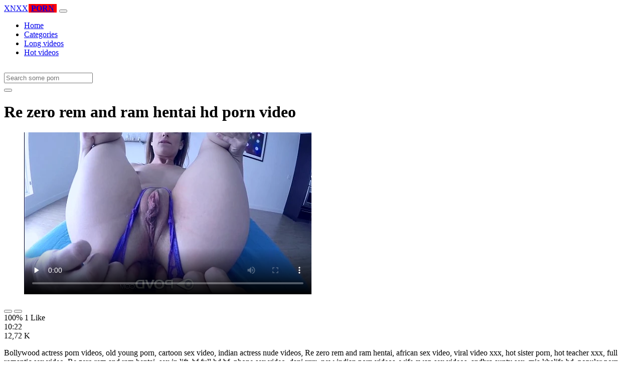

--- FILE ---
content_type: text/html; charset=UTF-8
request_url: https://www.xnxxhdporn.net/lucah/re-zero-rem-and-ram-hentai/
body_size: 5794
content:
<!DOCTYPE html>
<html lang="En">
  <head>
    <meta http-equiv="Content-Type" content="text/html; charset=UTF-8" />
    <title>Re zero rem and ram hentai - Hd porn video</title>
	<meta name="description" content="Bollywood actress porn videos, old young porn, cartoon sex video, indian actress nude videos, Re zero rem and ram hentai, african sex video, viral video xx.">
    <meta name="viewport" content="width=device-width, initial-scale=1, shrink-to-fit=no">

    <meta name="RATING" content="RTA-5042-1996-1400-1577-RTA" />
	<meta name="robots" content="index, follow, max-image-preview:large, max-snippet:-1, max-video-preview:-1" />
	<link rel="apple-touch-icon" sizes="180x180" href="https://www.xnxxhdporn.net/media/favicon/apple-icon-180x180.png">
	<link rel="icon" type="image/png" sizes="192x192"  href="https://www.xnxxhdporn.net/media/favicon/android-icon-192x192.png">
	<link rel="shortcut icon" href="https://www.xnxxhdporn.net/media/favicon/favicon.ico">
	<link title="" rel="search" type="application/opensearchdescription+xml" href="https://www.xnxxhdporn.net/opensearch.xml" />
	<link rel="alternate" type="application/rss+xml" title=" rss feed" href="https://www.xnxxhdporn.net/rss.xml" />	<link rel="canonical" href="https://www.xnxxhdporn.net/lucah/re-zero-rem-and-ram-hentai/" />


	<!-- social links -->
    <meta property="og:title" content="Re zero rem and ram hentai - Hd porn video" />
    <meta property="og:url" content="https://www.xnxxhdporn.net/lucah/re-zero-rem-and-ram-hentai/" />
    <meta property="og:video:url" content="https://www.xnxxhdporn.net/videos/1694/re-zero-rem-and-ram-hentai.mp4?quality=360" />
	<meta property="og:description" content="Bollywood actress porn videos, old young porn, cartoon sex video, indian actress nude videos, Re zero rem and ram hentai, african sex video, viral video xx." />
    <meta property="video:duration" content="622" />
    <meta property="og:image" content="https://www.xnxxhdporn.net/media/big/1694/re-zero-rem-and-ram-hentai.webp" />
    <meta property="og:type" content="video.other" />
    <meta property="og:video:type" content="video/mp4" />
    <meta property="og:video:width" content="320" />
    <meta property="og:video:height" content="180" />
	<meta property="article:modified_time" content="2025-10-04T22:44:28+03:00" />
    <link rel="image_src" href="https://www.xnxxhdporn.net/media/big/1694/re-zero-rem-and-ram-hentai.webp" />
    <link rel="video_src" href="https://www.xnxxhdporn.net/videos/1694/re-zero-rem-and-ram-hentai.mp4?quality=360" />
    <meta name="video_width" content="320" />
    <meta name="video_height" content="180" />
    <meta name="video_type" content="video/mp4" />
	<meta property="twitter:description" content="Bollywood actress porn videos, old young porn, cartoon sex video, indian actress nude videos, Re zero rem and ram hentai, african sex video, viral video xx."/>

    <!-- Bootstrap core CSS -->
	<link rel="stylesheet" href="https://www.xnxxhdporn.net/system/theme/Default/css/bootstrap.min.css">
    <!-- Custom styles for this template -->
    <link href="https://www.xnxxhdporn.net/system/theme/Default/css/style.css" rel="stylesheet">
    <link href="https://www.xnxxhdporn.net/system/theme/Default/css/bootstrap-icons.css" rel="stylesheet">

	<style>
	.navbar-brand b {background: #f00;padding: 0 5px;margin: 0 1px;}.footer-logo b {background: #f00;padding: 0 5px;margin: 0 1px;}
.like,.unlike {padding: 7px 14px;}	</style>


  </head>
  <body>
    <!-- Navigation -->
    <nav class="navbar navbar-expand-lg navbar-dark bg-dark fixed-top">
      <div class="container">
        <a class="navbar-brand header-logo" href="https://www.xnxxhdporn.net/" title="Hot porn video, porn tube, hot porn, hq porn"><span>XNXX</span><b>PORN</b></a>
        <button class="navbar-toggler" type="button" data-toggle="collapse" data-target="#respNav" aria-controls="respNav" aria-expanded="false" aria-label="Toggle navigation">
          <span class="navbar-toggler-icon"></span>
        </button>
        <div class="collapse navbar-collapse" id="respNav">

          <ul class="navbar-nav ml-auto">
            <li class="nav-item home"><a class="nav-link" href="https://www.xnxxhdporn.net/" title="Home">Home</a></li>
               <li class="nav-item cats"><a class="nav-link asp" href="https://www.xnxxhdporn.net/categories/" title="Categories">
 Categories</a></li>
            <li class="nav-item long"><a class="nav-link" href="https://www.xnxxhdporn.net/longest-porn-sex/" title="Long videos">Long videos</a></li>
            <li class="nav-item fire"><a class="nav-link" href="https://www.xnxxhdporn.net/hottest-porn-sex/" title="Hot videos">Hot videos</a></li>
			          </ul>
        </div>
      </div>
   </nav>
    <!-- Page Content -->
    <div class="container">
		<div class="row">
			<div class="col-sm-12 col-md-12" style="padding-top:15px;">
				<form class="navbar-form" role="search" id="searchForm2"  method="get" action="https://www.xnxxhdporn.net/search.php" name="get_porn">
				<div class="input-group">
					<input type="text" name="query" id="query" class="form-control" placeholder="Search some porn">
					<div class="input-group-btn">
						<button class="btn btn-warning search-button" type="submit" name="search-button" title="search"><i class="bi bi-search"></i></button>
					</div>
				</div>
				</form>
			</div>
		</div>

<script type="application/ld+json">{
    "@context": "https://schema.org",
    "@type": "VideoObject",
    "name": "Re zero rem and ram hentai - Hd porn video",
    "description": "Bollywood actress porn videos, old young porn, cartoon sex video, indian actress nude videos, Re zero rem and ram hentai, african sex video, viral video xx.",
    "thumbnailUrl": "https://www.xnxxhdporn.net/media/big/1694/muscle-ebony-model-sophia-fiore-shows-her-xxx-video-fucking-skills-in-bed.webp",
    "uploadDate": "2024-01-28T04:31:01+00:00",
    "duration": "PT10M22S",
    "contentUrl": "https://www.xnxxhdporn.net/videos/1694/re-zero-rem-and-ram-hentai.mp4",
    "embedUrl": "https://www.xnxxhdporn.net/videos/1694/re-zero-rem-and-ram-hentai.mp4",
    "genre": [
        "Cumshot",
        "Brunette",
        "Blowjob",
        "Teen",
        "Femdom",
        "Facial"
    ],
    "isFamilyFriendly": false,
    "contentRating": "adult",
    "requiresSubscription": false,
    "publisher": {
        "@type": "Organization",
        "name": "Hotpornvideo,porntube,hotporn,hqporn",
        "logo": {
            "@type": "ImageObject",
            "url": "https://www.xnxxhdporn.net/logo.png"
        }
    },
    "width": 1280,
    "height": 720,
    "playerType": "HTML5",
    "interactionStatistic": [
        {
            "@type": "InteractionCounter",
            "interactionType": {
                "@type": "WatchAction"
            },
            "userInteractionCount": "12719"
        },
        {
            "@type": "InteractionCounter",
            "interactionType": {
                "@type": "LikeAction"
            },
            "userInteractionCount": "1"
        }
    ]
}</script>


		<div class="row h">
			<h1>Re zero rem and ram hentai hd porn video</h1>
		</div>



	<section class="video-player">
        <div class="row">
            <div class="col-12">
                <figure class="video-container">
                    <video controls preload="none" poster="https://www.xnxxhdporn.net/media/big/1694/muscle-ebony-model-sophia-fiore-shows-her-xxx-video-fucking-skills-in-bed.webp" id="player">
                        <source type="video/mp4" src="https://www.xnxxhdporn.net/videos/1694/re-zero-rem-and-ram-hentai.mp4" />
                    </video>
                </figure>
<div class="video-bottom-content">
    <div class="video-likes" id="ajaxRating">
        <div class="btn-group" role="group">
            <button class="ajax_rating btn btn-success" data-vote-type="1" type="button" aria-label="Vote up">
                <i class="bi bi-hand-thumbs-up"></i>
            </button>
            <button class="ajax_rating btn btn-danger" data-vote-type="2" type="button" aria-label="Vote down">
                <i class="bi bi-hand-thumbs-down"></i>
            </button>
        </div>
        <span>100% 1 Like</span>
    </div>
    <div class="video-timer">
        <div class="timer"><i class="bi bi-clock"></i> <span>10:22</span></div>
        <div class="view"><i class="bi bi-eye"></i> <span>12,72 K</span></div>
    </div>
</div>
                <div class="video-description">
                                        <p>Bollywood actress porn videos, old young porn, cartoon sex video, indian actress nude videos, Re zero rem and ram hentai, african sex video, viral video xxx, hot sister porn, hot teacher xxx, full romantic sex video, Re zero rem and ram hentai, sex in lift, bf full hd bf, phone sex video, dani xxx, new indian porn videos, wife swap sex videos, andhra aunty sex, mia khalifa hd, popular porn videos, desi sexy video bf, porn video 4k, marathi bhabhi sex video</p>

<a href="https://www.xnxxhdporn.net/model/kristen-scott/" title="Kristen Scott Porn Videos">#Kristen Scott</a> <a href="https://www.xnxxhdporn.net/lucah/xvideo-recording/" title="xvideo recording">#xvideo recording</a>, <a href="https://www.xnxxhdporn.net/lucah/desi49-in/" title="desi49 in">#desi49 in</a>, <a href="https://www.xnxxhdporn.net/lucah/tamilprint-cc-in/" title="tamilprint cc in">#tamilprint cc in</a>, <a href="https://www.xnxxhdporn.net/lucah/xxx-vindo/" title="xxx vindo">#xxx vindo</a>

                </div>
            </div>
        </div>
    </section>





	<div class="row h">
		<h2>Related Re zero rem and ram hentai xxx, porn videos</h2>
	</div>
      <div class="row">

        <div class="col-lg-4 col-sm-6 portfolio-item">
          <div class="card">
            <a href="https://www.xnxxhdporn.net/video/6/hot-movies-in-hindi/" title="hot movies in hindi"><img class="img-fluid" srcset="https://www.xnxxhdporn.net/media/6/hot-movies-in-hindi.webp 382w, https://www.xnxxhdporn.net/media/big/6/hot-movies-in-hindi.webp 573w" src="https://www.xnxxhdporn.net/media/6/hot-movies-in-hindi.webp" title="hot movies in hindi" alt="hot movies in hindi" width="400" height="225"></a>
            <div class="card-body">
                <div class="views col-sm-5"><i class="bi bi-eye"></i> 10,01 M</div>
                <div class="time col-sm-5"><i class="bi bi-clock"></i> 15:15</div>
                <div class="text_on_img col-sm-12"><h3 class="title"><a href="https://www.xnxxhdporn.net/video/6/hot-movies-in-hindi/" title="hot movies in hindi">hot movies in hindi</a></h3></div>
            </div>
          </div>
        </div>



        <div class="col-lg-4 col-sm-6 portfolio-item">
          <div class="card">
            <a href="https://www.xnxxhdporn.net/video/4/velamma-com-in-hindi/" title="velamma com in hindi"><img class="img-fluid" srcset="https://www.xnxxhdporn.net/media/4/velamma-com-in-hindi.webp 382w, https://www.xnxxhdporn.net/media/big/4/velamma-com-in-hindi.webp 573w" src="https://www.xnxxhdporn.net/media/4/velamma-com-in-hindi.webp" title="velamma com in hindi" alt="velamma com in hindi" width="400" height="225"></a>
            <div class="card-body">
                <div class="views col-sm-5"><i class="bi bi-eye"></i> 10,00 M</div>
                <div class="time col-sm-5"><i class="bi bi-clock"></i> 21:29</div>
                <div class="text_on_img col-sm-12"><h3 class="title"><a href="https://www.xnxxhdporn.net/video/4/velamma-com-in-hindi/" title="velamma com in hindi">velamma com in hindi</a></h3></div>
            </div>
          </div>
        </div>



        <div class="col-lg-4 col-sm-6 portfolio-item">
          <div class="card">
            <a href="https://www.xnxxhdporn.net/video/10/adri-de-la-cq-xxx/" title="adri de la cq xxx"><img class="img-fluid" srcset="https://www.xnxxhdporn.net/media/10/adri-de-la-cq-xxx.webp 382w, https://www.xnxxhdporn.net/media/big/10/adri-de-la-cq-xxx.webp 573w" src="https://www.xnxxhdporn.net/media/10/adri-de-la-cq-xxx.webp" title="adri de la cq xxx" alt="adri de la cq xxx" width="400" height="225"></a>
            <div class="card-body">
                <div class="views col-sm-5"><i class="bi bi-eye"></i> 9,95 M</div>
                <div class="time col-sm-5"><i class="bi bi-clock"></i> 13:35</div>
                <div class="text_on_img col-sm-12"><h3 class="title"><a href="https://www.xnxxhdporn.net/video/10/adri-de-la-cq-xxx/" title="adri de la cq xxx">adri de la cq xxx</a></h3></div>
            </div>
          </div>
        </div>



        <div class="col-lg-4 col-sm-6 portfolio-item">
          <div class="card">
            <a href="https://www.xnxxhdporn.net/video/9/naked-girls-spreading-their-legs/" title="naked girls spreading their legs"><img class="img-fluid" srcset="https://www.xnxxhdporn.net/media/9/naked-girls-spreading-their-legs.webp 382w, https://www.xnxxhdporn.net/media/big/9/naked-girls-spreading-their-legs.webp 573w" src="https://www.xnxxhdporn.net/media/9/naked-girls-spreading-their-legs.webp" title="naked girls spreading their legs" alt="naked girls spreading their legs" width="400" height="225"></a>
            <div class="card-body">
                <div class="views col-sm-5"><i class="bi bi-eye"></i> 9,94 M</div>
                <div class="time col-sm-5"><i class="bi bi-clock"></i> 12:42</div>
                <div class="text_on_img col-sm-12"><h3 class="title"><a href="https://www.xnxxhdporn.net/video/9/naked-girls-spreading-their-legs/" title="naked girls spreading their legs">naked girls spreading their legs</a></h3></div>
            </div>
          </div>
        </div>



        <div class="col-lg-4 col-sm-6 portfolio-item">
          <div class="card">
            <a href="https://www.xnxxhdporn.net/video/7/marsha-may-double-penetration/" title="marsha may double penetration"><img class="img-fluid" srcset="https://www.xnxxhdporn.net/media/7/marsha-may-double-penetration.webp 382w, https://www.xnxxhdporn.net/media/big/7/marsha-may-double-penetration.webp 573w" src="https://www.xnxxhdporn.net/media/7/marsha-may-double-penetration.webp" title="marsha may double penetration" alt="marsha may double penetration" width="400" height="225"></a>
            <div class="card-body">
                <div class="views col-sm-5"><i class="bi bi-eye"></i> 9,93 M</div>
                <div class="time col-sm-5"><i class="bi bi-clock"></i> 12:33</div>
                <div class="text_on_img col-sm-12"><h3 class="title"><a href="https://www.xnxxhdporn.net/video/7/marsha-may-double-penetration/" title="marsha may double penetration">marsha may double penetration</a></h3></div>
            </div>
          </div>
        </div>



        <div class="col-lg-4 col-sm-6 portfolio-item">
          <div class="card">
            <a href="https://www.xnxxhdporn.net/video/5/teen-girl-playing-with-herself/" title="teen girl playing with herself"><img class="img-fluid" srcset="https://www.xnxxhdporn.net/media/5/teen-girl-playing-with-herself.webp 382w, https://www.xnxxhdporn.net/media/big/5/teen-girl-playing-with-herself.webp 573w" src="https://www.xnxxhdporn.net/media/5/teen-girl-playing-with-herself.webp" title="teen girl playing with herself" alt="teen girl playing with herself" width="400" height="225"></a>
            <div class="card-body">
                <div class="views col-sm-5"><i class="bi bi-eye"></i> 9,88 M</div>
                <div class="time col-sm-5"><i class="bi bi-clock"></i> 13:17</div>
                <div class="text_on_img col-sm-12"><h3 class="title"><a href="https://www.xnxxhdporn.net/video/5/teen-girl-playing-with-herself/" title="teen girl playing with herself">teen girl playing with herself</a></h3></div>
            </div>
          </div>
        </div>



        <div class="col-lg-4 col-sm-6 portfolio-item">
          <div class="card">
            <a href="https://www.xnxxhdporn.net/video/8/metal-gear-solid-5-quiet-porn/" title="metal gear solid 5 quiet porn"><img class="img-fluid" srcset="https://www.xnxxhdporn.net/media/8/metal-gear-solid-5-quiet-porn.webp 382w, https://www.xnxxhdporn.net/media/big/8/metal-gear-solid-5-quiet-porn.webp 573w" src="https://www.xnxxhdporn.net/media/8/metal-gear-solid-5-quiet-porn.webp" title="metal gear solid 5 quiet porn" alt="metal gear solid 5 quiet porn" width="400" height="225"></a>
            <div class="card-body">
                <div class="views col-sm-5"><i class="bi bi-eye"></i> 9,84 M</div>
                <div class="time col-sm-5"><i class="bi bi-clock"></i> 10:04</div>
                <div class="text_on_img col-sm-12"><h3 class="title"><a href="https://www.xnxxhdporn.net/video/8/metal-gear-solid-5-quiet-porn/" title="metal gear solid 5 quiet porn">metal gear solid 5 quiet porn</a></h3></div>
            </div>
          </div>
        </div>



        <div class="col-lg-4 col-sm-6 portfolio-item">
          <div class="card">
            <a href="https://www.xnxxhdporn.net/video/3/love-making-videos-tumblr/" title="love making videos tumblr"><img class="img-fluid" srcset="https://www.xnxxhdporn.net/media/3/love-making-videos-tumblr.webp 382w, https://www.xnxxhdporn.net/media/big/3/love-making-videos-tumblr.webp 573w" src="https://www.xnxxhdporn.net/media/3/love-making-videos-tumblr.webp" title="love making videos tumblr" alt="love making videos tumblr" width="400" height="225"></a>
            <div class="card-body">
                <div class="views col-sm-5"><i class="bi bi-eye"></i> 2,19 M</div>
                <div class="time col-sm-5"><i class="bi bi-clock"></i> 13:19</div>
                <div class="text_on_img col-sm-12"><h3 class="title"><a href="https://www.xnxxhdporn.net/video/3/love-making-videos-tumblr/" title="love making videos tumblr">love making videos tumblr</a></h3></div>
            </div>
          </div>
        </div>



        <div class="col-lg-4 col-sm-6 portfolio-item">
          <div class="card">
            <a href="https://www.xnxxhdporn.net/video/2/www-3gp-mobile-movie-hd-com/" title="www 3gp mobile movie hd com"><img class="img-fluid" srcset="https://www.xnxxhdporn.net/media/2/www-3gp-mobile-movie-hd-com.webp 382w, https://www.xnxxhdporn.net/media/big/2/www-3gp-mobile-movie-hd-com.webp 573w" src="https://www.xnxxhdporn.net/media/2/www-3gp-mobile-movie-hd-com.webp" title="www 3gp mobile movie hd com" alt="www 3gp mobile movie hd com" width="400" height="225"></a>
            <div class="card-body">
                <div class="views col-sm-5"><i class="bi bi-eye"></i> 231,07 K</div>
                <div class="time col-sm-5"><i class="bi bi-clock"></i> 23:59</div>
                <div class="text_on_img col-sm-12"><h3 class="title"><a href="https://www.xnxxhdporn.net/video/2/www-3gp-mobile-movie-hd-com/" title="www 3gp mobile movie hd com">www 3gp mobile movie hd com</a></h3></div>
            </div>
          </div>
        </div>



        <div class="col-lg-4 col-sm-6 portfolio-item">
          <div class="card">
            <a href="https://www.xnxxhdporn.net/video/655/artis-malaysia-perempuan-bogel/" title="artis malaysia perempuan bogel"><img class="img-fluid" srcset="https://www.xnxxhdporn.net/media/655/artis-malaysia-perempuan-bogel.webp 382w, https://www.xnxxhdporn.net/media/big/655/artis-malaysia-perempuan-bogel.webp 573w" src="https://www.xnxxhdporn.net/media/655/artis-malaysia-perempuan-bogel.webp" title="artis malaysia perempuan bogel" alt="artis malaysia perempuan bogel" width="400" height="225"></a>
            <div class="card-body">
                <div class="views col-sm-5"><i class="bi bi-eye"></i> 166,10 K</div>
                <div class="time col-sm-5"><i class="bi bi-clock"></i> 27:26</div>
                <div class="text_on_img col-sm-12"><h3 class="title"><a href="https://www.xnxxhdporn.net/video/655/artis-malaysia-perempuan-bogel/" title="artis malaysia perempuan bogel">artis malaysia perempuan bogel</a></h3></div>
            </div>
          </div>
        </div>



        <div class="col-lg-4 col-sm-6 portfolio-item">
          <div class="card">
            <a href="https://www.xnxxhdporn.net/video/99/xxxx-full-hd-video-download/" title="xxxx full hd video download"><img class="img-fluid" srcset="https://www.xnxxhdporn.net/media/99/xxxx-full-hd-video-download.webp 382w, https://www.xnxxhdporn.net/media/big/99/xxxx-full-hd-video-download.webp 573w" src="https://www.xnxxhdporn.net/media/99/xxxx-full-hd-video-download.webp" title="xxxx full hd video download" alt="xxxx full hd video download" width="400" height="225"></a>
            <div class="card-body">
                <div class="views col-sm-5"><i class="bi bi-eye"></i> 192,74 K</div>
                <div class="time col-sm-5"><i class="bi bi-clock"></i> 15:08</div>
                <div class="text_on_img col-sm-12"><h3 class="title"><a href="https://www.xnxxhdporn.net/video/99/xxxx-full-hd-video-download/" title="xxxx full hd video download">xxxx full hd video download</a></h3></div>
            </div>
          </div>
        </div>



        <div class="col-lg-4 col-sm-6 portfolio-item">
          <div class="card">
            <a href="https://www.xnxxhdporn.net/video/103/xxx-sex-indian-hd-videos/" title="xxx sex indian hd videos"><img class="img-fluid" srcset="https://www.xnxxhdporn.net/media/103/xxx-sex-indian-hd-videos.webp 382w, https://www.xnxxhdporn.net/media/big/103/xxx-sex-indian-hd-videos.webp 573w" src="https://www.xnxxhdporn.net/media/103/xxx-sex-indian-hd-videos.webp" title="xxx sex indian hd videos" alt="xxx sex indian hd videos" width="400" height="225"></a>
            <div class="card-body">
                <div class="views col-sm-5"><i class="bi bi-eye"></i> 121,62 K</div>
                <div class="time col-sm-5"><i class="bi bi-clock"></i> 16:00</div>
                <div class="text_on_img col-sm-12"><h3 class="title"><a href="https://www.xnxxhdporn.net/video/103/xxx-sex-indian-hd-videos/" title="xxx sex indian hd videos">xxx sex indian hd videos</a></h3></div>
            </div>
          </div>
        </div>



        <div class="col-lg-4 col-sm-6 portfolio-item">
          <div class="card">
            <a href="https://www.xnxxhdporn.net/video/741/sunny-leone-sunny-leone-video-sexy/" title="sunny leone sunny leone video sexy"><img class="img-fluid" srcset="https://www.xnxxhdporn.net/media/741/sunny-leone-sunny-leone-video-sexy.webp 382w, https://www.xnxxhdporn.net/media/big/741/sunny-leone-sunny-leone-video-sexy.webp 573w" src="https://www.xnxxhdporn.net/media/741/sunny-leone-sunny-leone-video-sexy.webp" title="sunny leone sunny leone video sexy" alt="sunny leone sunny leone video sexy" width="400" height="225"></a>
            <div class="card-body">
                <div class="views col-sm-5"><i class="bi bi-eye"></i> 188,14 K</div>
                <div class="time col-sm-5"><i class="bi bi-clock"></i> 12:00</div>
                <div class="text_on_img col-sm-12"><h3 class="title"><a href="https://www.xnxxhdporn.net/video/741/sunny-leone-sunny-leone-video-sexy/" title="sunny leone sunny leone video sexy">sunny leone sunny leone video sexy</a></h3></div>
            </div>
          </div>
        </div>



        <div class="col-lg-4 col-sm-6 portfolio-item">
          <div class="card">
            <a href="https://www.xnxxhdporn.net/video/47/lesbian-scenes-in-black-swan/" title="lesbian scenes in black swan"><img class="img-fluid" srcset="https://www.xnxxhdporn.net/media/47/lesbian-scenes-in-black-swan.webp 382w, https://www.xnxxhdporn.net/media/big/47/lesbian-scenes-in-black-swan.webp 573w" src="https://www.xnxxhdporn.net/media/47/lesbian-scenes-in-black-swan.webp" title="lesbian scenes in black swan" alt="lesbian scenes in black swan" width="400" height="225"></a>
            <div class="card-body">
                <div class="views col-sm-5"><i class="bi bi-eye"></i> 113,37 K</div>
                <div class="time col-sm-5"><i class="bi bi-clock"></i> 12:23</div>
                <div class="text_on_img col-sm-12"><h3 class="title"><a href="https://www.xnxxhdporn.net/video/47/lesbian-scenes-in-black-swan/" title="lesbian scenes in black swan">lesbian scenes in black swan</a></h3></div>
            </div>
          </div>
        </div>



        <div class="col-lg-4 col-sm-6 portfolio-item">
          <div class="card">
            <a href="https://www.xnxxhdporn.net/video/754/new-sex-video-sex/" title="new sex video sex"><img class="img-fluid" srcset="https://www.xnxxhdporn.net/media/754/new-sex-video-sex.webp 382w, https://www.xnxxhdporn.net/media/big/754/new-sex-video-sex.webp 573w" src="https://www.xnxxhdporn.net/media/754/new-sex-video-sex.webp" title="new sex video sex" alt="new sex video sex" width="400" height="225"></a>
            <div class="card-body">
                <div class="views col-sm-5"><i class="bi bi-eye"></i> 84,23 K</div>
                <div class="time col-sm-5"><i class="bi bi-clock"></i> 12:52</div>
                <div class="text_on_img col-sm-12"><h3 class="title"><a href="https://www.xnxxhdporn.net/video/754/new-sex-video-sex/" title="new sex video sex">new sex video sex</a></h3></div>
            </div>
          </div>
        </div>



      </div>
      <!-- /.row -->

		<div class="row h">
			<h2>Search trends</h2>
		</div>
		<div class="row">
			<div class="col-lg-12 col-sm-12 tagcloud related">
			<a class="btn btn-asp" href="https://www.xnxxhdporn.net/lucah/sex-download/" title="Sex download">Sex download</a> <a class="btn btn-asp" href="https://www.xnxxhdporn.net/lucah/clipage-apk/" title="Clipage apk">Clipage apk</a> <a class="btn btn-asp" href="https://www.xnxxhdporn.net/lucah/tube8-co/" title="Tube8 co">Tube8 co</a> <a class="btn btn-asp" href="https://www.xnxxhdporn.net/lucah/doctor-xxvideo/" title="Doctor xxvideo">Doctor xxvideo</a> <a class="btn btn-asp" href="https://www.xnxxhdporn.net/lucah/multi-xnxx-com/" title="Multi xnxx com">Multi xnxx com</a> <a class="btn btn-asp" href="https://www.xnxxhdporn.net/lucah/nxn-sex-video/" title="Nxn sex video">Nxn sex video</a> <a class="btn btn-asp" href="https://www.xnxxhdporn.net/lucah/tamil-old-actress/" title="Tamil old actress">Tamil old actress</a> <a class="btn btn-asp" href="https://www.xnxxhdporn.net/lucah/adult-anime-videos/" title="Adult anime videos">Adult anime videos</a> <a class="btn btn-asp" href="https://www.xnxxhdporn.net/lucah/yessma-series-cast/" title="Yessma series cast">Yessma series cast</a> <a class="btn btn-asp" href="https://www.xnxxhdporn.net/lucah/janwar-ki-bp/" title="Janwar ki bp">Janwar ki bp</a> <a class="btn btn-asp" href="https://www.xnxxhdporn.net/lucah/m-anysex-com/" title="M anysex com">M anysex com</a> <a class="btn btn-asp" href="https://www.xnxxhdporn.net/lucah/drug-sex-video/" title="Drug sex video">Drug sex video</a> <a class="btn btn-asp" href="https://www.xnxxhdporn.net/lucah/simran-hot-sex/" title="Simran hot sex">Simran hot sex</a> <a class="btn btn-asp" href="https://www.xnxxhdporn.net/lucah/diamond-foxxx-sex-xnxx/" title="Diamond foxxx sex xnxx">Diamond foxxx sex xnxx</a> 			</div>
		</div>

    </div>
    <!-- /.container -->
    <script>
    document.querySelectorAll('.ajax_rating').forEach(button => {
        button.addEventListener('click', () => {
            const voteType = button.dataset.voteType;
            dovote(1694, voteType);
        });
    });
    </script>

	<script src="https://www.xnxxhdporn.net/system/theme/Default/js/user.min.js"></script>
	<!-- Footer -->
    <footer class="py-5 bg-dark">
      <div class="container">
        <p class="m-0 text-center text-white"><a class="footer-logo" href="https://www.xnxxhdporn.net/"><span>XNXX</span><b>PORN</b></a></p>
        <p class="m-0 text-center text-white" style="padding-bottom:20px;color:#fff;">
			<a href="https://www.xxxvideo.vip/" title="vip porn">vip porn</a>, <a href="https://www.xxxv.mobi/" title="xxxv porn">xxxv porn</a>, <a href="https://www.xxxxporn.net/" title="xxxx porn">xxxx porn</a>, <a href="https://www.hdsexlove.com/" title="hd sex">hd sex</a>, <a href="https://www.pornjitt.net/" title="blue film">blue film</a>, <a href="https://xxxhindivideo.mobi/" title="sex video">sex video</a>, <a href="https://sexybf.mobi/" title="porn videos">porn videos</a><br><br />
Welcome to xnxxhdporn.net, the World's biggest collection of adult XXX videos, hardcore sex clips and a one-stop-shop for all your naughty needs. Daily updated free porn tube with exclusive porn trailers. Whatever it is that makes you horny, you can rest assured that you will be able to find it here, on xnxxhdporn.net. If you're into ebony hotties, you will be able to find loads of steamy porno videos featuring the hottest ebony gals. Enjoy our daily updated collection of adult videos. We have the best content from all the main studios and pay sites. Do not forget to bookmark this page.		</p>
		        <p class="m-0 text-center text-white" style="padding-bottom:20px;color:#fff;">
			 <a href="https://www.xnxxhdporn.net/page/2257/" title="18 U.S.C 2257">18 U.S.C 2257</a> | <a href="https://www.xnxxhdporn.net/page/terms/" title="Terms of Use">Terms of Use</a> | <a href="https://www.xnxxhdporn.net/page/dmca/" title="DMCA">DMCA</a>
		</p>
		<p class="m-0 text-center text-white">© Copyright 2026 by xnxxhdporn.net</p>
      </div>
      <!-- /.container -->
    </footer>
    <!-- Bootstrap core JavaScript -->
    <div class="cookie-banner" id="cookie-banner">
        <p>We use cookies to improve your experience. By continuing, you agree to our use of cookies.</p>
        <button class="accept" onclick="acceptCookies()">Accept</button>
        <button class="reject" onclick="rejectCookies()">Reject</button>
    </div>	
<span style="display:none;"><img src="//whos.amung.us/widget/ortv6a3mcu1y.png" width="0" height="0"/></span><!-- Yandex.Metrika counter --> <script type="text/javascript" > (function(m,e,t,r,i,k,a){m[i]=m[i]||function(){(m[i].a=m[i].a||[]).push(arguments)}; m[i].l=1*new Date();k=e.createElement(t),a=e.getElementsByTagName(t)[0],k.async=1,k.src=r,a.parentNode.insertBefore(k,a)}) (window, document, "script", "https://cdn.jsdelivr.net/npm/yandex-metrica-watch/tag.js", "ym"); ym(55392088, "init", { clickmap:true, trackLinks:true, accurateTrackBounce:true }); </script> <noscript><div><img src="https://mc.yandex.ru/watch/55392088" style="position:absolute; left:-9999px;" alt="" /></div></noscript> <!-- /Yandex.Metrika counter -->

  <script defer src="https://static.cloudflareinsights.com/beacon.min.js/vcd15cbe7772f49c399c6a5babf22c1241717689176015" integrity="sha512-ZpsOmlRQV6y907TI0dKBHq9Md29nnaEIPlkf84rnaERnq6zvWvPUqr2ft8M1aS28oN72PdrCzSjY4U6VaAw1EQ==" data-cf-beacon='{"version":"2024.11.0","token":"7870197139b841b6b69024a0a1512c2c","r":1,"server_timing":{"name":{"cfCacheStatus":true,"cfEdge":true,"cfExtPri":true,"cfL4":true,"cfOrigin":true,"cfSpeedBrain":true},"location_startswith":null}}' crossorigin="anonymous"></script>
</body>
</html>